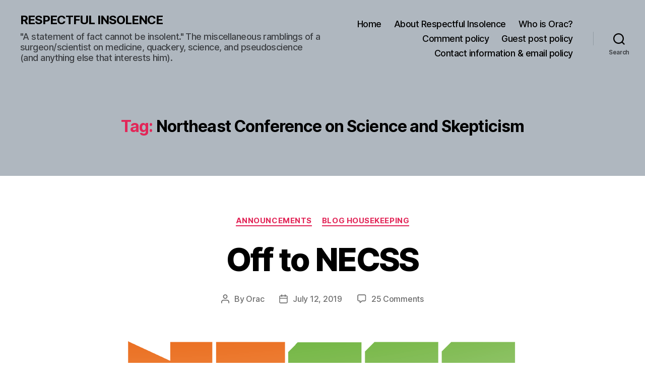

--- FILE ---
content_type: text/html; charset=utf-8
request_url: https://www.google.com/recaptcha/api2/aframe
body_size: 266
content:
<!DOCTYPE HTML><html><head><meta http-equiv="content-type" content="text/html; charset=UTF-8"></head><body><script nonce="PsDc5iHQNopHBqD4iJkRcg">/** Anti-fraud and anti-abuse applications only. See google.com/recaptcha */ try{var clients={'sodar':'https://pagead2.googlesyndication.com/pagead/sodar?'};window.addEventListener("message",function(a){try{if(a.source===window.parent){var b=JSON.parse(a.data);var c=clients[b['id']];if(c){var d=document.createElement('img');d.src=c+b['params']+'&rc='+(localStorage.getItem("rc::a")?sessionStorage.getItem("rc::b"):"");window.document.body.appendChild(d);sessionStorage.setItem("rc::e",parseInt(sessionStorage.getItem("rc::e")||0)+1);localStorage.setItem("rc::h",'1768531585814');}}}catch(b){}});window.parent.postMessage("_grecaptcha_ready", "*");}catch(b){}</script></body></html>